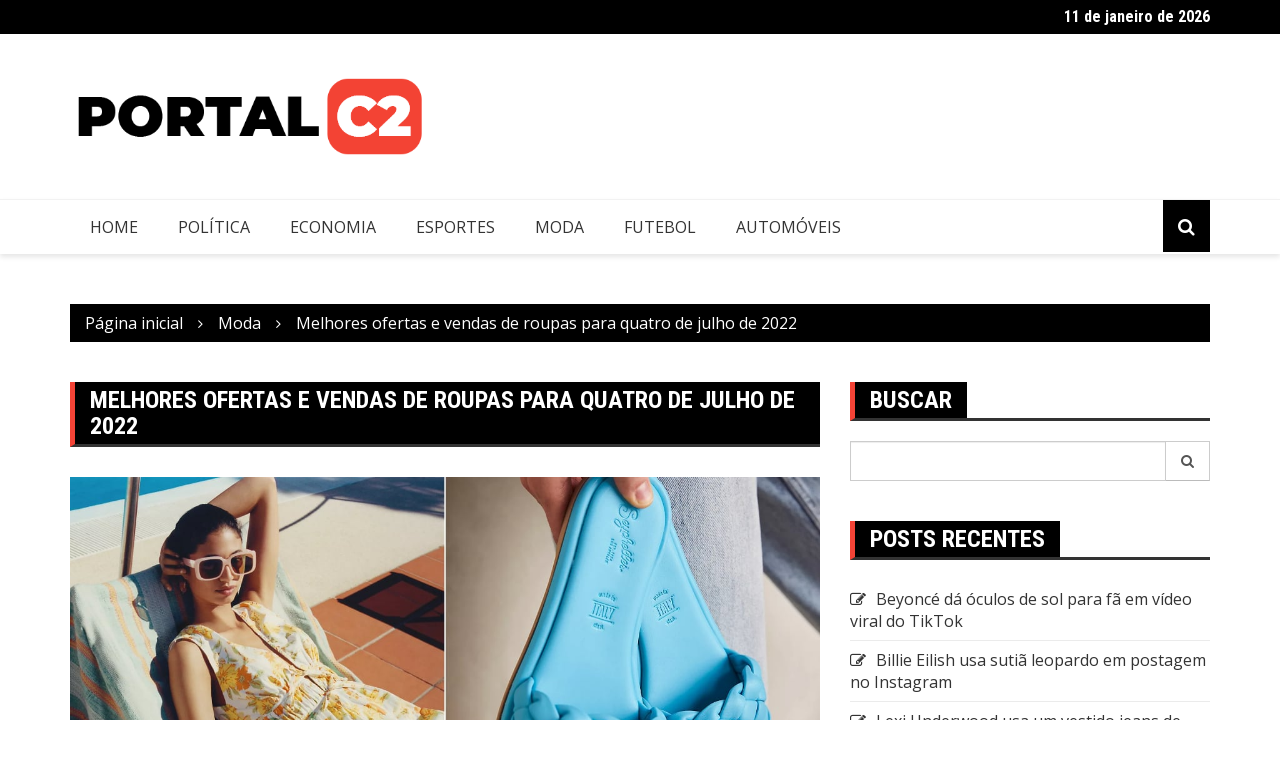

--- FILE ---
content_type: text/html; charset=UTF-8
request_url: https://portalc2.com/melhores-ofertas-e-vendas-de-roupas-para-quatro-de-julho-de-2022/
body_size: 12046
content:
		<!doctype html>
		<html lang="pt-BR">
				<head>
			<meta charset="UTF-8">
			<meta name="viewport" content="width=device-width, initial-scale=1">
			<link rel="profile" href="https://gmpg.org/xfn/11">
			<meta name='robots' content='index, follow, max-image-preview:large, max-snippet:-1, max-video-preview:-1' />

	<!-- This site is optimized with the Yoast SEO plugin v21.6 - https://yoast.com/wordpress/plugins/seo/ -->
	<title>Melhores ofertas e vendas de roupas para quatro de julho de 2022 - Portal C2</title>
	<link rel="canonical" href="https://portalc2.com/melhores-ofertas-e-vendas-de-roupas-para-quatro-de-julho-de-2022/" />
	<meta property="og:locale" content="pt_BR" />
	<meta property="og:type" content="article" />
	<meta property="og:title" content="Melhores ofertas e vendas de roupas para quatro de julho de 2022 - Portal C2" />
	<meta property="og:description" content="Como editores da POPSUGAR, selecionamos e escrevemos de forma independente sobre coisas que amamos e" />
	<meta property="og:url" content="https://portalc2.com/melhores-ofertas-e-vendas-de-roupas-para-quatro-de-julho-de-2022/" />
	<meta property="og:site_name" content="Portal C2" />
	<meta property="article:published_time" content="2022-06-29T16:05:02+00:00" />
	<meta name="author" content="admin" />
	<meta name="twitter:card" content="summary_large_image" />
	<meta name="twitter:label1" content="Escrito por" />
	<meta name="twitter:data1" content="admin" />
	<meta name="twitter:label2" content="Est. tempo de leitura" />
	<meta name="twitter:data2" content="1 minuto" />
	<script type="application/ld+json" class="yoast-schema-graph">{"@context":"https://schema.org","@graph":[{"@type":"Article","@id":"https://portalc2.com/melhores-ofertas-e-vendas-de-roupas-para-quatro-de-julho-de-2022/#article","isPartOf":{"@id":"https://portalc2.com/melhores-ofertas-e-vendas-de-roupas-para-quatro-de-julho-de-2022/"},"author":{"name":"admin","@id":"https://portalc2.com/#/schema/person/0a7ded57da82c1099fe933d129846ebe"},"headline":"Melhores ofertas e vendas de roupas para quatro de julho de 2022","datePublished":"2022-06-29T16:05:02+00:00","dateModified":"2022-06-29T16:05:02+00:00","mainEntityOfPage":{"@id":"https://portalc2.com/melhores-ofertas-e-vendas-de-roupas-para-quatro-de-julho-de-2022/"},"wordCount":281,"commentCount":0,"publisher":{"@id":"https://portalc2.com/#organization"},"image":{"@id":"https://portalc2.com/melhores-ofertas-e-vendas-de-roupas-para-quatro-de-julho-de-2022/#primaryimage"},"thumbnailUrl":"https://portalc2.com/wp-content/uploads/2022/06/Melhores-ofertas-e-vendas-de-roupas-para-quatro-de-julho.png","keywords":["julho","melhores","ofertas","para","quatro","roupas","vendas"],"articleSection":["Moda"],"inLanguage":"pt-BR","potentialAction":[{"@type":"CommentAction","name":"Comment","target":["https://portalc2.com/melhores-ofertas-e-vendas-de-roupas-para-quatro-de-julho-de-2022/#respond"]}]},{"@type":"WebPage","@id":"https://portalc2.com/melhores-ofertas-e-vendas-de-roupas-para-quatro-de-julho-de-2022/","url":"https://portalc2.com/melhores-ofertas-e-vendas-de-roupas-para-quatro-de-julho-de-2022/","name":"Melhores ofertas e vendas de roupas para quatro de julho de 2022 - Portal C2","isPartOf":{"@id":"https://portalc2.com/#website"},"primaryImageOfPage":{"@id":"https://portalc2.com/melhores-ofertas-e-vendas-de-roupas-para-quatro-de-julho-de-2022/#primaryimage"},"image":{"@id":"https://portalc2.com/melhores-ofertas-e-vendas-de-roupas-para-quatro-de-julho-de-2022/#primaryimage"},"thumbnailUrl":"https://portalc2.com/wp-content/uploads/2022/06/Melhores-ofertas-e-vendas-de-roupas-para-quatro-de-julho.png","datePublished":"2022-06-29T16:05:02+00:00","dateModified":"2022-06-29T16:05:02+00:00","breadcrumb":{"@id":"https://portalc2.com/melhores-ofertas-e-vendas-de-roupas-para-quatro-de-julho-de-2022/#breadcrumb"},"inLanguage":"pt-BR","potentialAction":[{"@type":"ReadAction","target":["https://portalc2.com/melhores-ofertas-e-vendas-de-roupas-para-quatro-de-julho-de-2022/"]}]},{"@type":"ImageObject","inLanguage":"pt-BR","@id":"https://portalc2.com/melhores-ofertas-e-vendas-de-roupas-para-quatro-de-julho-de-2022/#primaryimage","url":"https://portalc2.com/wp-content/uploads/2022/06/Melhores-ofertas-e-vendas-de-roupas-para-quatro-de-julho.png","contentUrl":"https://portalc2.com/wp-content/uploads/2022/06/Melhores-ofertas-e-vendas-de-roupas-para-quatro-de-julho.png","width":1200,"height":630},{"@type":"BreadcrumbList","@id":"https://portalc2.com/melhores-ofertas-e-vendas-de-roupas-para-quatro-de-julho-de-2022/#breadcrumb","itemListElement":[{"@type":"ListItem","position":1,"name":"Início","item":"https://portalc2.com/"},{"@type":"ListItem","position":2,"name":"Blog","item":"https://portalc2.com/blog/"},{"@type":"ListItem","position":3,"name":"Melhores ofertas e vendas de roupas para quatro de julho de 2022"}]},{"@type":"WebSite","@id":"https://portalc2.com/#website","url":"https://portalc2.com/","name":"Portal C2","description":"Fique por dentro de tudo o que acontece no Brasil e no mundo. Acompanhe as últimas notícias sobre política, economia, educação, saúde, tecnologia, notícias internacionais e muito mais.","publisher":{"@id":"https://portalc2.com/#organization"},"potentialAction":[{"@type":"SearchAction","target":{"@type":"EntryPoint","urlTemplate":"https://portalc2.com/?s={search_term_string}"},"query-input":"required name=search_term_string"}],"inLanguage":"pt-BR"},{"@type":"Organization","@id":"https://portalc2.com/#organization","name":"Portal C2","url":"https://portalc2.com/","logo":{"@type":"ImageObject","inLanguage":"pt-BR","@id":"https://portalc2.com/#/schema/logo/image/","url":"https://portalc2.com/wp-content/uploads/2022/06/cropped-Logo-Portal-C2.png","contentUrl":"https://portalc2.com/wp-content/uploads/2022/06/cropped-Logo-Portal-C2.png","width":516,"height":150,"caption":"Portal C2"},"image":{"@id":"https://portalc2.com/#/schema/logo/image/"}},{"@type":"Person","@id":"https://portalc2.com/#/schema/person/0a7ded57da82c1099fe933d129846ebe","name":"admin","image":{"@type":"ImageObject","inLanguage":"pt-BR","@id":"https://portalc2.com/#/schema/person/image/","url":"https://secure.gravatar.com/avatar/dbd3c37ecbe21fc668173f84268e5aee9d35ed5084375e0d12d163239a95f7db?s=96&d=mm&r=g","contentUrl":"https://secure.gravatar.com/avatar/dbd3c37ecbe21fc668173f84268e5aee9d35ed5084375e0d12d163239a95f7db?s=96&d=mm&r=g","caption":"admin"},"url":"https://portalc2.com/author/francisco/"}]}</script>
	<!-- / Yoast SEO plugin. -->


<link rel='dns-prefetch' href='//fonts.googleapis.com' />
<link rel="alternate" type="application/rss+xml" title="Feed para Portal C2 &raquo;" href="https://portalc2.com/feed/" />
<link rel="alternate" type="application/rss+xml" title="Feed de comentários para Portal C2 &raquo;" href="https://portalc2.com/comments/feed/" />
<link rel="alternate" type="application/rss+xml" title="Feed de comentários para Portal C2 &raquo; Melhores ofertas e vendas de roupas para quatro de julho de 2022" href="https://portalc2.com/melhores-ofertas-e-vendas-de-roupas-para-quatro-de-julho-de-2022/feed/" />
<link rel="alternate" title="oEmbed (JSON)" type="application/json+oembed" href="https://portalc2.com/wp-json/oembed/1.0/embed?url=https%3A%2F%2Fportalc2.com%2Fmelhores-ofertas-e-vendas-de-roupas-para-quatro-de-julho-de-2022%2F" />
<link rel="alternate" title="oEmbed (XML)" type="text/xml+oembed" href="https://portalc2.com/wp-json/oembed/1.0/embed?url=https%3A%2F%2Fportalc2.com%2Fmelhores-ofertas-e-vendas-de-roupas-para-quatro-de-julho-de-2022%2F&#038;format=xml" />
		<link rel="preconnect" href="https://fonts.googleapis.com">
		<link rel="preconnect" href="https://fonts.gstatic.com" crossorigin> 
		<!-- portalc2.com is managing ads with Advanced Ads 1.47.5 --><script id="porta-ready">
			window.advanced_ads_ready=function(e,a){a=a||"complete";var d=function(e){return"interactive"===a?"loading"!==e:"complete"===e};d(document.readyState)?e():document.addEventListener("readystatechange",(function(a){d(a.target.readyState)&&e()}),{once:"interactive"===a})},window.advanced_ads_ready_queue=window.advanced_ads_ready_queue||[];		</script>
		<style id='wp-img-auto-sizes-contain-inline-css' type='text/css'>
img:is([sizes=auto i],[sizes^="auto," i]){contain-intrinsic-size:3000px 1500px}
/*# sourceURL=wp-img-auto-sizes-contain-inline-css */
</style>
<style id='wp-emoji-styles-inline-css' type='text/css'>

	img.wp-smiley, img.emoji {
		display: inline !important;
		border: none !important;
		box-shadow: none !important;
		height: 1em !important;
		width: 1em !important;
		margin: 0 0.07em !important;
		vertical-align: -0.1em !important;
		background: none !important;
		padding: 0 !important;
	}
/*# sourceURL=wp-emoji-styles-inline-css */
</style>
<link rel='stylesheet' id='wp-block-library-css' href='https://portalc2.com/wp-includes/css/dist/block-library/style.min.css?ver=6.9' type='text/css' media='all' />
<style id='global-styles-inline-css' type='text/css'>
:root{--wp--preset--aspect-ratio--square: 1;--wp--preset--aspect-ratio--4-3: 4/3;--wp--preset--aspect-ratio--3-4: 3/4;--wp--preset--aspect-ratio--3-2: 3/2;--wp--preset--aspect-ratio--2-3: 2/3;--wp--preset--aspect-ratio--16-9: 16/9;--wp--preset--aspect-ratio--9-16: 9/16;--wp--preset--color--black: #000000;--wp--preset--color--cyan-bluish-gray: #abb8c3;--wp--preset--color--white: #ffffff;--wp--preset--color--pale-pink: #f78da7;--wp--preset--color--vivid-red: #cf2e2e;--wp--preset--color--luminous-vivid-orange: #ff6900;--wp--preset--color--luminous-vivid-amber: #fcb900;--wp--preset--color--light-green-cyan: #7bdcb5;--wp--preset--color--vivid-green-cyan: #00d084;--wp--preset--color--pale-cyan-blue: #8ed1fc;--wp--preset--color--vivid-cyan-blue: #0693e3;--wp--preset--color--vivid-purple: #9b51e0;--wp--preset--gradient--vivid-cyan-blue-to-vivid-purple: linear-gradient(135deg,rgb(6,147,227) 0%,rgb(155,81,224) 100%);--wp--preset--gradient--light-green-cyan-to-vivid-green-cyan: linear-gradient(135deg,rgb(122,220,180) 0%,rgb(0,208,130) 100%);--wp--preset--gradient--luminous-vivid-amber-to-luminous-vivid-orange: linear-gradient(135deg,rgb(252,185,0) 0%,rgb(255,105,0) 100%);--wp--preset--gradient--luminous-vivid-orange-to-vivid-red: linear-gradient(135deg,rgb(255,105,0) 0%,rgb(207,46,46) 100%);--wp--preset--gradient--very-light-gray-to-cyan-bluish-gray: linear-gradient(135deg,rgb(238,238,238) 0%,rgb(169,184,195) 100%);--wp--preset--gradient--cool-to-warm-spectrum: linear-gradient(135deg,rgb(74,234,220) 0%,rgb(151,120,209) 20%,rgb(207,42,186) 40%,rgb(238,44,130) 60%,rgb(251,105,98) 80%,rgb(254,248,76) 100%);--wp--preset--gradient--blush-light-purple: linear-gradient(135deg,rgb(255,206,236) 0%,rgb(152,150,240) 100%);--wp--preset--gradient--blush-bordeaux: linear-gradient(135deg,rgb(254,205,165) 0%,rgb(254,45,45) 50%,rgb(107,0,62) 100%);--wp--preset--gradient--luminous-dusk: linear-gradient(135deg,rgb(255,203,112) 0%,rgb(199,81,192) 50%,rgb(65,88,208) 100%);--wp--preset--gradient--pale-ocean: linear-gradient(135deg,rgb(255,245,203) 0%,rgb(182,227,212) 50%,rgb(51,167,181) 100%);--wp--preset--gradient--electric-grass: linear-gradient(135deg,rgb(202,248,128) 0%,rgb(113,206,126) 100%);--wp--preset--gradient--midnight: linear-gradient(135deg,rgb(2,3,129) 0%,rgb(40,116,252) 100%);--wp--preset--font-size--small: 13px;--wp--preset--font-size--medium: 20px;--wp--preset--font-size--large: 36px;--wp--preset--font-size--x-large: 42px;--wp--preset--spacing--20: 0.44rem;--wp--preset--spacing--30: 0.67rem;--wp--preset--spacing--40: 1rem;--wp--preset--spacing--50: 1.5rem;--wp--preset--spacing--60: 2.25rem;--wp--preset--spacing--70: 3.38rem;--wp--preset--spacing--80: 5.06rem;--wp--preset--shadow--natural: 6px 6px 9px rgba(0, 0, 0, 0.2);--wp--preset--shadow--deep: 12px 12px 50px rgba(0, 0, 0, 0.4);--wp--preset--shadow--sharp: 6px 6px 0px rgba(0, 0, 0, 0.2);--wp--preset--shadow--outlined: 6px 6px 0px -3px rgb(255, 255, 255), 6px 6px rgb(0, 0, 0);--wp--preset--shadow--crisp: 6px 6px 0px rgb(0, 0, 0);}:where(.is-layout-flex){gap: 0.5em;}:where(.is-layout-grid){gap: 0.5em;}body .is-layout-flex{display: flex;}.is-layout-flex{flex-wrap: wrap;align-items: center;}.is-layout-flex > :is(*, div){margin: 0;}body .is-layout-grid{display: grid;}.is-layout-grid > :is(*, div){margin: 0;}:where(.wp-block-columns.is-layout-flex){gap: 2em;}:where(.wp-block-columns.is-layout-grid){gap: 2em;}:where(.wp-block-post-template.is-layout-flex){gap: 1.25em;}:where(.wp-block-post-template.is-layout-grid){gap: 1.25em;}.has-black-color{color: var(--wp--preset--color--black) !important;}.has-cyan-bluish-gray-color{color: var(--wp--preset--color--cyan-bluish-gray) !important;}.has-white-color{color: var(--wp--preset--color--white) !important;}.has-pale-pink-color{color: var(--wp--preset--color--pale-pink) !important;}.has-vivid-red-color{color: var(--wp--preset--color--vivid-red) !important;}.has-luminous-vivid-orange-color{color: var(--wp--preset--color--luminous-vivid-orange) !important;}.has-luminous-vivid-amber-color{color: var(--wp--preset--color--luminous-vivid-amber) !important;}.has-light-green-cyan-color{color: var(--wp--preset--color--light-green-cyan) !important;}.has-vivid-green-cyan-color{color: var(--wp--preset--color--vivid-green-cyan) !important;}.has-pale-cyan-blue-color{color: var(--wp--preset--color--pale-cyan-blue) !important;}.has-vivid-cyan-blue-color{color: var(--wp--preset--color--vivid-cyan-blue) !important;}.has-vivid-purple-color{color: var(--wp--preset--color--vivid-purple) !important;}.has-black-background-color{background-color: var(--wp--preset--color--black) !important;}.has-cyan-bluish-gray-background-color{background-color: var(--wp--preset--color--cyan-bluish-gray) !important;}.has-white-background-color{background-color: var(--wp--preset--color--white) !important;}.has-pale-pink-background-color{background-color: var(--wp--preset--color--pale-pink) !important;}.has-vivid-red-background-color{background-color: var(--wp--preset--color--vivid-red) !important;}.has-luminous-vivid-orange-background-color{background-color: var(--wp--preset--color--luminous-vivid-orange) !important;}.has-luminous-vivid-amber-background-color{background-color: var(--wp--preset--color--luminous-vivid-amber) !important;}.has-light-green-cyan-background-color{background-color: var(--wp--preset--color--light-green-cyan) !important;}.has-vivid-green-cyan-background-color{background-color: var(--wp--preset--color--vivid-green-cyan) !important;}.has-pale-cyan-blue-background-color{background-color: var(--wp--preset--color--pale-cyan-blue) !important;}.has-vivid-cyan-blue-background-color{background-color: var(--wp--preset--color--vivid-cyan-blue) !important;}.has-vivid-purple-background-color{background-color: var(--wp--preset--color--vivid-purple) !important;}.has-black-border-color{border-color: var(--wp--preset--color--black) !important;}.has-cyan-bluish-gray-border-color{border-color: var(--wp--preset--color--cyan-bluish-gray) !important;}.has-white-border-color{border-color: var(--wp--preset--color--white) !important;}.has-pale-pink-border-color{border-color: var(--wp--preset--color--pale-pink) !important;}.has-vivid-red-border-color{border-color: var(--wp--preset--color--vivid-red) !important;}.has-luminous-vivid-orange-border-color{border-color: var(--wp--preset--color--luminous-vivid-orange) !important;}.has-luminous-vivid-amber-border-color{border-color: var(--wp--preset--color--luminous-vivid-amber) !important;}.has-light-green-cyan-border-color{border-color: var(--wp--preset--color--light-green-cyan) !important;}.has-vivid-green-cyan-border-color{border-color: var(--wp--preset--color--vivid-green-cyan) !important;}.has-pale-cyan-blue-border-color{border-color: var(--wp--preset--color--pale-cyan-blue) !important;}.has-vivid-cyan-blue-border-color{border-color: var(--wp--preset--color--vivid-cyan-blue) !important;}.has-vivid-purple-border-color{border-color: var(--wp--preset--color--vivid-purple) !important;}.has-vivid-cyan-blue-to-vivid-purple-gradient-background{background: var(--wp--preset--gradient--vivid-cyan-blue-to-vivid-purple) !important;}.has-light-green-cyan-to-vivid-green-cyan-gradient-background{background: var(--wp--preset--gradient--light-green-cyan-to-vivid-green-cyan) !important;}.has-luminous-vivid-amber-to-luminous-vivid-orange-gradient-background{background: var(--wp--preset--gradient--luminous-vivid-amber-to-luminous-vivid-orange) !important;}.has-luminous-vivid-orange-to-vivid-red-gradient-background{background: var(--wp--preset--gradient--luminous-vivid-orange-to-vivid-red) !important;}.has-very-light-gray-to-cyan-bluish-gray-gradient-background{background: var(--wp--preset--gradient--very-light-gray-to-cyan-bluish-gray) !important;}.has-cool-to-warm-spectrum-gradient-background{background: var(--wp--preset--gradient--cool-to-warm-spectrum) !important;}.has-blush-light-purple-gradient-background{background: var(--wp--preset--gradient--blush-light-purple) !important;}.has-blush-bordeaux-gradient-background{background: var(--wp--preset--gradient--blush-bordeaux) !important;}.has-luminous-dusk-gradient-background{background: var(--wp--preset--gradient--luminous-dusk) !important;}.has-pale-ocean-gradient-background{background: var(--wp--preset--gradient--pale-ocean) !important;}.has-electric-grass-gradient-background{background: var(--wp--preset--gradient--electric-grass) !important;}.has-midnight-gradient-background{background: var(--wp--preset--gradient--midnight) !important;}.has-small-font-size{font-size: var(--wp--preset--font-size--small) !important;}.has-medium-font-size{font-size: var(--wp--preset--font-size--medium) !important;}.has-large-font-size{font-size: var(--wp--preset--font-size--large) !important;}.has-x-large-font-size{font-size: var(--wp--preset--font-size--x-large) !important;}
/*# sourceURL=global-styles-inline-css */
</style>

<style id='classic-theme-styles-inline-css' type='text/css'>
/*! This file is auto-generated */
.wp-block-button__link{color:#fff;background-color:#32373c;border-radius:9999px;box-shadow:none;text-decoration:none;padding:calc(.667em + 2px) calc(1.333em + 2px);font-size:1.125em}.wp-block-file__button{background:#32373c;color:#fff;text-decoration:none}
/*# sourceURL=/wp-includes/css/classic-themes.min.css */
</style>
<link rel='stylesheet' id='wp_automatic_gallery_style-css' href='https://portalc2.com/wp-content/plugins/wp-automatic/css/wp-automatic.css?ver=1.0.0' type='text/css' media='all' />
<link rel='stylesheet' id='royale-news-style-css' href='https://portalc2.com/wp-content/themes/royale-news/style.css?ver=2.2.1' type='text/css' media='all' />
<link rel='stylesheet' id='royale-news-font-css' href='https://fonts.googleapis.com/css2?family=Open+Sans:ital@0;1&#038;family=Roboto+Condensed:ital,wght@0,700;1,700&#038;display=swap' type='text/css' media='all' />
<link rel='stylesheet' id='royale-news-skin-css' href='https://portalc2.com/wp-content/themes/royale-news/assets/dist/css/main.css?ver=2.2.1' type='text/css' media='all' />
<script type="text/javascript" src="https://portalc2.com/wp-includes/js/jquery/jquery.min.js?ver=3.7.1" id="jquery-core-js"></script>
<script type="text/javascript" src="https://portalc2.com/wp-includes/js/jquery/jquery-migrate.min.js?ver=3.4.1" id="jquery-migrate-js"></script>
<script type="text/javascript" src="https://portalc2.com/wp-content/plugins/wp-automatic/js/main-front.js?ver=6.9" id="wp_automatic_gallery-js"></script>
<script type="text/javascript" id="wp-statistics-tracker-js-extra">
/* <![CDATA[ */
var WP_Statistics_Tracker_Object = {"hitRequestUrl":"https://portalc2.com/wp-json/wp-statistics/v2/hit?wp_statistics_hit_rest=yes&track_all=1&current_page_type=post&current_page_id=1035&search_query&page_uri=L21lbGhvcmVzLW9mZXJ0YXMtZS12ZW5kYXMtZGUtcm91cGFzLXBhcmEtcXVhdHJvLWRlLWp1bGhvLWRlLTIwMjIv","keepOnlineRequestUrl":"https://portalc2.com/wp-json/wp-statistics/v2/online?wp_statistics_hit_rest=yes&track_all=1&current_page_type=post&current_page_id=1035&search_query&page_uri=L21lbGhvcmVzLW9mZXJ0YXMtZS12ZW5kYXMtZGUtcm91cGFzLXBhcmEtcXVhdHJvLWRlLWp1bGhvLWRlLTIwMjIv","option":{"dntEnabled":false,"cacheCompatibility":""}};
//# sourceURL=wp-statistics-tracker-js-extra
/* ]]> */
</script>
<script type="text/javascript" src="https://portalc2.com/wp-content/plugins/wp-statistics/assets/js/tracker.js?ver=6.9" id="wp-statistics-tracker-js"></script>
<link rel="https://api.w.org/" href="https://portalc2.com/wp-json/" /><link rel="alternate" title="JSON" type="application/json" href="https://portalc2.com/wp-json/wp/v2/posts/1035" /><link rel="EditURI" type="application/rsd+xml" title="RSD" href="https://portalc2.com/xmlrpc.php?rsd" />
<meta name="generator" content="WordPress 6.9" />
<link rel='shortlink' href='https://portalc2.com/?p=1035' />
<!-- Analytics by WP Statistics v14.2 - https://wp-statistics.com/ -->
<link rel="pingback" href="https://portalc2.com/xmlrpc.php">               
		<style>
			.site-title, .site-title a {
				font-size: 45px;
			}
							body {
											font-family: Open Sans;
												font-weight: 400;
												font-size: 16px;
										}
									.widget_tag_cloud .tagcloud .tag-cloud-link {
						font-size: 16px !important;
					}
										@media (max-width: 768px) {
						body {
							font-size: 16px;
						}
						.widget_tag_cloud .tagcloud .tag-cloud-link {
							font-size: 16px !important;
						}
					}
										@media (max-width: 567px) {
						body {
							font-size: 16px;
						}
						.widget_tag_cloud .tagcloud .tag-cloud-link {
							font-size: 16px !important;
						}
					}
									h1, h2, h3, h4, h5, h6, .section-title, .sidebar .widget-title {
											font-family: Roboto Condensed;
												font-weight: 700;
										}
						</style>
		<meta name="generator" content="Elementor 3.18.0; features: e_dom_optimization, e_optimized_assets_loading, e_optimized_css_loading, additional_custom_breakpoints, block_editor_assets_optimize, e_image_loading_optimization; settings: css_print_method-external, google_font-enabled, font_display-auto">
<style type="text/css">.recentcomments a{display:inline !important;padding:0 !important;margin:0 !important;}</style><link rel="icon" href="https://portalc2.com/wp-content/uploads/2022/06/icone.png" sizes="32x32" />
<link rel="icon" href="https://portalc2.com/wp-content/uploads/2022/06/icone.png" sizes="192x192" />
<link rel="apple-touch-icon" href="https://portalc2.com/wp-content/uploads/2022/06/icone.png" />
<meta name="msapplication-TileImage" content="https://portalc2.com/wp-content/uploads/2022/06/icone.png" />
		</head>
				<body class="wp-singular post-template-default single single-post postid-1035 single-format-standard wp-custom-logo wp-theme-royale-news elementor-default elementor-kit-5 aa-prefix-porta-">
						<a class="skip-link screen-reader-text" href="#content">Ir para o conteúdo</a>
						<header class="header">
					<div class="top-header">
		<div class="container">
		<div class="row clearfix">
				<div class="col-md-8">
					</div><!-- .col-md-8 -->
				<div class="col-md-4 hidden-sm hidden-xs">
		<div class="clearfix">
					<div class="current-date-container">
				<h5 class="current-date">
					11 de janeiro de 2026				</h5><!-- .current-date -->
			</div><!-- .current-date-container -->
					<div class="social-menu-container">
					</div><!-- .social-menu-container -->
				</div><!-- .clearfix -->
		</div><!-- .col-md-4.hidden-sm.hidden-xs -->
				</div><!-- .row.clearfix -->
		</div><!-- .container -->
		</div><!-- .top-header -->
				<div class="middle-header">
		<div class="container">
		<div class="row clearfix">
				<div class="col-md-4">
							<div class="site-info ">
					<a href="https://portalc2.com/" class="custom-logo-link" rel="home"><img width="516" height="150" src="https://portalc2.com/wp-content/uploads/2022/06/cropped-Logo-Portal-C2.png" class="custom-logo" alt="Portal C2" decoding="async" srcset="https://portalc2.com/wp-content/uploads/2022/06/cropped-Logo-Portal-C2.png 516w, https://portalc2.com/wp-content/uploads/2022/06/cropped-Logo-Portal-C2-300x87.png 300w" sizes="(max-width: 516px) 100vw, 516px" /></a>				</div>
						</div><!-- .col-md-4 -->
					<div class="col-md-8 hidden-xs hidden-sm">
				<div class="header-ad">
					<div class="textwidget custom-html-widget"></div>				</div><!-- .header-ad -->
			</div><!-- .col-md-7.hidden-xs.hidden-sm -->
					</div><!-- .row.clearfix -->
		</div><!-- .container -->
		</div><!-- .middle-header -->
				<div class="bottom-header">
		<div class="container">
		<div class="row clearfix">
				<div class="col-md-10">
			<div class="menu-container clearfix">
				<nav id="site-navigation" class="main-navigation" role="navigation">
					<div class="primary-menu-container"><ul id="primary-menu" class="primary-menu"><li id="menu-item-207" class="menu-item menu-item-type-post_type menu-item-object-page menu-item-home menu-item-207"><a href="https://portalc2.com/">Home</a></li>
<li id="menu-item-310" class="menu-item menu-item-type-taxonomy menu-item-object-category menu-item-310"><a href="https://portalc2.com/category/noticias/politica/">Política</a></li>
<li id="menu-item-309" class="menu-item menu-item-type-taxonomy menu-item-object-category menu-item-309"><a href="https://portalc2.com/category/noticias/economia/">Economia</a></li>
<li id="menu-item-308" class="menu-item menu-item-type-taxonomy menu-item-object-category menu-item-308"><a href="https://portalc2.com/category/esportes/">Esportes</a></li>
<li id="menu-item-311" class="menu-item menu-item-type-taxonomy menu-item-object-category current-post-ancestor current-menu-parent current-post-parent menu-item-311"><a href="https://portalc2.com/category/moda/">Moda</a></li>
<li id="menu-item-312" class="menu-item menu-item-type-taxonomy menu-item-object-category menu-item-312"><a href="https://portalc2.com/category/esportes/futebol/">Futebol</a></li>
<li id="menu-item-313" class="menu-item menu-item-type-taxonomy menu-item-object-category menu-item-313"><a href="https://portalc2.com/category/automoveis/">Automóveis</a></li>
</ul></div>				</nav><!-- #site-navigation -->
			</div><!-- .menu-container.clearfix -->
		</div><!-- .col-md-10 -->
					<div class="col-md-2 hidden-xs hidden-sm">
				<div class="search-container pull-right">
					<div class="search-icon">
						<i class="fa fa-search"></i><!-- .fa.fa-search -->
					</div><!-- .search-icon -->
				</div><!-- .search-container.pull-right -->
			</div><!-- .col-md-2.hidden-xs.hidden-sm -->
			<div class="col-md-12 search-form-main-container">
				<div class="search-form-container">
					<form role="search" method="get" class="search-form" action="https://portalc2.com/" ><div class="input-group stylish-input-group"><label class="screen-reader-text" for="s">Pesquisar por:</label><input type="text" value="" name="s" class="form-control" /><span class="input-group-addon"><button type="submit" id="searchsubmit" value="Pesquisar"><i class="fa fa-search"></i></button></span></div></form>				</div><!-- .search-form-container -->				
			</div><!-- .col-md-12 -->
					</div><!-- .row.clearfix -->
		</div><!-- .container -->
		</div><!-- .bottom-header -->
				</header><!-- .header -->
				<div id="content" class="site-content">
					<div class="container">
				<div class="row clearfix">
					<div class="col-md-12">
						<div class="breadcrumb clearfix">
							<nav role="navigation" aria-label="Caminhos de navegação" class="breadcrumb-trail breadcrumbs" itemprop="breadcrumb"><ul class="trail-items" itemscope itemtype="http://schema.org/BreadcrumbList"><meta name="numberOfItems" content="3" /><meta name="itemListOrder" content="Ascending" /><li itemprop="itemListElement" itemscope itemtype="http://schema.org/ListItem" class="trail-item trail-begin"><a href="https://portalc2.com" rel="home" itemprop="item"><span itemprop="name">Página inicial</span></a><meta itemprop="position" content="1" /></li><li itemprop="itemListElement" itemscope itemtype="http://schema.org/ListItem" class="trail-item"><a href="https://portalc2.com/category/moda/" itemprop="item"><span itemprop="name">Moda</span></a><meta itemprop="position" content="2" /></li><li itemprop="itemListElement" itemscope itemtype="http://schema.org/ListItem" class="trail-item trail-end"><a href="https://portalc2.com/melhores-ofertas-e-vendas-de-roupas-para-quatro-de-julho-de-2022" itemprop="item"><span itemprop="name">Melhores ofertas e vendas de roupas para quatro de julho de 2022</span></a><meta itemprop="position" content="3" /></li></ul></nav>						</div><!-- .breadcrumb.clearfix -->
					</div><!-- .col-md-12 -->
				</div><!-- .row.clearfix -->
			</div><!-- .container -->
			<div id="primary" class="content-area inner-page-container-spacing royale-news-sidebar-position-right">
	<main id="main" class="site-main">
		<div class="container">
			<div class="row">
								<div class="col-md-8 sticky-section">
					<div class="row">
						<div class="col-md-12">
	<article id="post-1035" class="post-1035 post type-post status-publish format-standard has-post-thumbnail hentry category-moda tag-julho tag-melhores tag-ofertas tag-para tag-quatro tag-roupas tag-vendas">
		<div class="news-section-info clearfix">
			<h3 class="section-title">Melhores ofertas e vendas de roupas para quatro de julho de 2022</h3><!-- .section-title -->
		</div><!-- .news-section-info -->
		<div class="single-news-content">
							<div class="news-image">
					<img width="1200" height="630" src="https://portalc2.com/wp-content/uploads/2022/06/Melhores-ofertas-e-vendas-de-roupas-para-quatro-de-julho.png" class="img-responsive wp-post-image" alt="Melhores ofertas e vendas de roupas para quatro de julho de 2022" decoding="async" srcset="https://portalc2.com/wp-content/uploads/2022/06/Melhores-ofertas-e-vendas-de-roupas-para-quatro-de-julho.png 1200w, https://portalc2.com/wp-content/uploads/2022/06/Melhores-ofertas-e-vendas-de-roupas-para-quatro-de-julho-300x158.png 300w, https://portalc2.com/wp-content/uploads/2022/06/Melhores-ofertas-e-vendas-de-roupas-para-quatro-de-julho-1024x538.png 1024w, https://portalc2.com/wp-content/uploads/2022/06/Melhores-ofertas-e-vendas-de-roupas-para-quatro-de-julho-768x403.png 768w" sizes="(max-width: 1200px) 100vw, 1200px" />				</div><!-- .news-image -->
							<div class="news-detail clearfix">
				<div class="entry-meta">  
								<span class="posted-date">
				<a href="https://portalc2.com/melhores-ofertas-e-vendas-de-roupas-para-quatro-de-julho-de-2022/" rel="bookmark"><time class="entry-date published updated" datetime="2022-06-29T13:05:02-03:00">29 de junho de 2022</time></a>
			</span>
																	<span class="cat-links"><a href="https://portalc2.com/category/moda/" rel="category tag">Moda</a></span>
								
				</div><!-- .entry-meta -->
				<div class="news-content editor-content-entry">
					<p></p>
<div id="slide-body">
<div class="shop-disclaimer">
<p>Como editores da POPSUGAR, selecionamos e escrevemos de forma independente sobre coisas que amamos e achamos que você também vai gostar.  Se você comprar um produto que recomendamos, podemos receber comissão de afiliado, que por sua vez apoia nosso trabalho.    </p>
</div>
<p>Sim, <a href="https://www.popsugar.com/fashion/What-Wear-Fourth-July-23833508" class="ga-track" data-ga-category="internal click" data-ga-label="https://www.popsugar.com/fashion/What-Wear-Fourth-July-23833508" data-ga-action="body text link">Fim de semana de quatro de julho</a> é conhecida pelos dias ensolarados de piscina e grandes churrascos, mas os verdadeiros caçadores de negócios sabem que também é um ótimo momento para aproveitar <a href="https://www.popsugar.com/smart-living/best-4th-july-deals-sales-48864677" class="ga-track" data-ga-category="internal click" data-ga-label="https://www.popsugar.com/smart-living/best-4th-july-deals-sales-48864677" data-ga-action="body text link">vendas maciças</a>.  Este ano, grandes varejistas e marcas amadas menores estão vendendo roupas perfeitas para os próximos meses de verão.  Estavam falando <a href="https://www.popsugar.com/fashion/best-summer-dresses-47510158" class="ga-track" data-ga-category="internal click" data-ga-label="https://www.popsugar.com/fashion/best-summer-dresses-47510158" data-ga-action="body text link">vestidos de verão</a>shorts, sandálias, <a href="https://www.popsugar.com/fashion/fourth-of-july-swimsuits-48863312" class="ga-track" data-ga-category="internal click" data-ga-label="https://www.popsugar.com/fashion/fourth-of-july-swimsuits-48863312" data-ga-action="body text link">roupa de banho</a>, e muito mais.  Se o seu armário precisa de uma atualização sazonal, agora é a hora de fazê-lo com orçamento limitado.  Vasculhamos a web e podemos confirmar que os preços caíram drasticamente a partir de agora até o final de 4 de julho. </p>
<p>Se você está sobrecarregado com as milhares e milhares de opções, nossos editores selecionaram um <a href="https://www.popsugar.com/fashion/best-fashion-products-48702456" class="ga-track" data-ga-category="internal click" data-ga-label="https://www.popsugar.com/fashion/best-fashion-products-48702456" data-ga-action="body text link">guia de compras</a> para as melhores vendas que são dignas de sua atenção.  Lojas como Nordstrom, Loft, Old Navy, Aerie, Target, Shopbop e outras estão oferecendo descontos impressionantes.  Organizamos as ofertas antecipadamente por varejista, para que você possa ver nossas remarcações favoritas em um só lugar.  Certifique-se de clicar em tudo e considerar algumas dessas peças fofas para você.  Eles estarão esgotados ou voltarão aos preços normais até terça-feira, então agora é a hora de comprar.  Vamos cavar.</p>
</div>
<p><script>    window.fbAsyncInit = function() {
FB.init({
appId     : '175338224756',
status    : true, // check login status
xfbml     : true, // parse XFBML
version : 'v8.0'
});
ONSUGAR.Event.fire('fb:loaded');
};
// Load the SDK Asynchronously
(function(d){
var id = 'facebook-jssdk'; if (d.getElementById(id)) {return;}
if (typeof scriptsList !== "undefined") {
scriptsList.push({'src': 'https://connect.facebook.net/en_US/sdk.js', 'attrs': {'id':id, 'async': true}});
}
}(document));</script></p>
<p><b>Referência:</b> <a href="https://www.popsugar.com/fashion/best-clothing-deals-sales-for-fourth-july-2022-48868677">https://www.popsugar.com/fashion/best-clothing-deals-sales-for-fourth-july-2022-48868677 </a></p>
				</div><!-- .news-content -->							        
			</div><!-- .news-detail.clearfix -->
		</div><!-- .single-news-content -->
	</article><!-- #post-1035 -->
</div>
		<div class="col-sm-12">
			
	<nav class="navigation post-navigation" aria-label="Posts">
		<h2 class="screen-reader-text">Navegação de Post</h2>
		<div class="nav-links"><div class="nav-previous"><a href="https://portalc2.com/em-evento-da-caixa-pedro-guimaraes-diz-que-tem-a-vida-pautada-pela-etica/" rel="prev">Em evento da Caixa, Pedro Guimarães diz que tem a vida pautada pela ética</a></div><div class="nav-next"><a href="https://portalc2.com/ciro-e-tebet-debatem-industria-nacional-em-evento-da-cni/" rel="next">Ciro e Tebet debatem indústria nacional em evento da CNI</a></div></div>
	</nav>		</div><!-- .col-sm-12 -->
		
<div class="col-md-12">
	<div id="comments" class="comments-area">
			<div id="respond" class="comment-respond">
		<h3 class="reply-title">Deixe comentário <small><a rel="nofollow" id="cancel-comment-reply-link" href="/melhores-ofertas-e-vendas-de-roupas-para-quatro-de-julho-de-2022/#respond" style="display:none;">Cancelar resposta</a></small></h3><form action="https://portalc2.com/wp-comments-post.php" method="post" id="commentform" class="comment_news comment-form"><p>Seu endereço de e-mail não será publicado. Os campos necessários são marcados com *.</p><div class="form-group"><label for="comment">Comentário</label><textarea id="comment" name="comment" rows="5" aria-required="true"></textarea></div><div class="form-group"><label for="author">Nome Completo *</label><input class="form-input" id="author" name="author" type="text" value=""  aria-required='true' /></div><span class="required"></span>
<div class="form-group"><label for="email">Endereço de e-mail*</label><input class="form-input" id="email" name="email" type="text" value=""  aria-required='true' /></div><span class="required"></span>
<div class="form-group"><label for="url">Site</label><input class="form-input" id="url" name="url" type="text" value="" /></div>
<p class="form-submit"><input name="submit" type="submit" id="submit" class="btn btn-default submit-btn" value="Publicar um comentário" /> <input type='hidden' name='comment_post_ID' value='1035' id='comment_post_ID' />
<input type='hidden' name='comment_parent' id='comment_parent' value='0' />
</p></form>	</div><!-- #respond -->
	
	</div><!-- #comments -->
</div>
					</div><!-- .row.clearfix.news-section -->
				</div>
				<div class="col-md-4 royale-news-sidebar sticky-section">
	<div class="row clearfix sidebar">
		<div id="search-1" class="col-md-12 widget widget_search"><div class="widget-info clearfix"><h3 class="widget-title">Buscar</h3></div><form role="search" method="get" class="search-form" action="https://portalc2.com/" ><div class="input-group stylish-input-group"><label class="screen-reader-text" for="s">Pesquisar por:</label><input type="text" value="" name="s" class="form-control" /><span class="input-group-addon"><button type="submit" id="searchsubmit" value="Pesquisar"><i class="fa fa-search"></i></button></span></div></form></div>
		<div id="recent-posts-2" class="col-md-12 widget widget_recent_entries">
		<div class="widget-info clearfix"><h3 class="widget-title">Posts recentes</h3></div>
		<ul>
											<li>
					<a href="https://portalc2.com/beyonce-da-oculos-de-sol-para-fa-em-video-viral-do-tiktok/">Beyoncé dá óculos de sol para fã em vídeo viral do TikTok</a>
									</li>
											<li>
					<a href="https://portalc2.com/billie-eilish-usa-sutia-leopardo-em-postagem-no-instagram/">Billie Eilish usa sutiã leopardo em postagem no Instagram</a>
									</li>
											<li>
					<a href="https://portalc2.com/lexi-underwood-usa-um-vestido-jeans-de-ilusao-de-otica/">Lexi Underwood usa um vestido jeans de ilusão de ótica</a>
									</li>
											<li>
					<a href="https://portalc2.com/melhores-bolsas-de-praia-2023-popsugar-moda/">Melhores Bolsas de Praia 2023 |  POPSUGAR Moda</a>
									</li>
											<li>
					<a href="https://portalc2.com/compre-a-camiseta-savage-x-fenty-da-rihanna-use-uma-camisinha/">Compre a camiseta Savage X Fenty da Rihanna Use uma camisinha</a>
									</li>
					</ul>

		</div><div id="categories-2" class="col-md-12 widget widget_categories"><div class="widget-info clearfix"><h3 class="widget-title">Categorias</h3></div>
			<ul>
					<li class="cat-item cat-item-3"><a href="https://portalc2.com/category/automoveis/">Automóveis</a> (1.999)
</li>
	<li class="cat-item cat-item-189"><a href="https://portalc2.com/category/noticias/economia/">Economia</a> (1.995)
</li>
	<li class="cat-item cat-item-4"><a href="https://portalc2.com/category/esportes/">Esportes</a> (1.992)
</li>
	<li class="cat-item cat-item-120"><a href="https://portalc2.com/category/moda/">Moda</a> (2.000)
</li>
	<li class="cat-item cat-item-563"><a href="https://portalc2.com/category/noticias/noticias-internacionais/">Notícias Internacionais</a> (1.986)
</li>
	<li class="cat-item cat-item-159"><a href="https://portalc2.com/category/noticias/politica/">Política</a> (1.989)
</li>
			</ul>

			</div><div id="tag_cloud-1" class="col-md-12 widget widget_tag_cloud"><div class="widget-info clearfix"><h3 class="widget-title">Tags</h3></div><div class="tagcloud"><a href="https://portalc2.com/category/automoveis/" class="tag-cloud-link tag-link-3 tag-link-position-1" style="font-size: 22pt;" aria-label="Automóveis (1.999 itens)">Automóveis</a>
<a href="https://portalc2.com/category/noticias/economia/" class="tag-cloud-link tag-link-189 tag-link-position-2" style="font-size: 22pt;" aria-label="Economia (1.995 itens)">Economia</a>
<a href="https://portalc2.com/category/esportes/" class="tag-cloud-link tag-link-4 tag-link-position-3" style="font-size: 22pt;" aria-label="Esportes (1.992 itens)">Esportes</a>
<a href="https://portalc2.com/category/moda/" class="tag-cloud-link tag-link-120 tag-link-position-4" style="font-size: 22pt;" aria-label="Moda (2.000 itens)">Moda</a>
<a href="https://portalc2.com/category/noticias/" class="tag-cloud-link tag-link-188 tag-link-position-5" style="font-size: 8pt;" aria-label="Notícias (0 item)">Notícias</a>
<a href="https://portalc2.com/category/noticias/noticias-internacionais/" class="tag-cloud-link tag-link-563 tag-link-position-6" style="font-size: 22pt;" aria-label="Notícias Internacionais (1.986 itens)">Notícias Internacionais</a>
<a href="https://portalc2.com/category/noticias/politica/" class="tag-cloud-link tag-link-159 tag-link-position-7" style="font-size: 22pt;" aria-label="Política (1.989 itens)">Política</a></div>
</div>	</div><!-- .row.clearfix.sidebar -->
</div>
			</div><!-- .row.section -->
		</div><!-- .container -->
	</main><!-- .main-container -->
</div>
		</div>
				<footer class="footer">
		<div class="container">
				<div class="row clearfix top-footer">
			
		<div id="recent-posts-3" class="col-md-3 widget widget_recent_entries">
		<div class="widget-info"><h3 class="widget-title">Posts Recentes</h3></div>
		<ul>
											<li>
					<a href="https://portalc2.com/beyonce-da-oculos-de-sol-para-fa-em-video-viral-do-tiktok/">Beyoncé dá óculos de sol para fã em vídeo viral do TikTok</a>
									</li>
											<li>
					<a href="https://portalc2.com/billie-eilish-usa-sutia-leopardo-em-postagem-no-instagram/">Billie Eilish usa sutiã leopardo em postagem no Instagram</a>
									</li>
											<li>
					<a href="https://portalc2.com/lexi-underwood-usa-um-vestido-jeans-de-ilusao-de-otica/">Lexi Underwood usa um vestido jeans de ilusão de ótica</a>
									</li>
											<li>
					<a href="https://portalc2.com/melhores-bolsas-de-praia-2023-popsugar-moda/">Melhores Bolsas de Praia 2023 |  POPSUGAR Moda</a>
									</li>
											<li>
					<a href="https://portalc2.com/compre-a-camiseta-savage-x-fenty-da-rihanna-use-uma-camisinha/">Compre a camiseta Savage X Fenty da Rihanna Use uma camisinha</a>
									</li>
					</ul>

		</div><div id="tag_cloud-2" class="col-md-3 widget widget_tag_cloud"><div class="widget-info"><h3 class="widget-title">Categorias</h3></div><div class="tagcloud"><a href="https://portalc2.com/category/automoveis/" class="tag-cloud-link tag-link-3 tag-link-position-1" style="font-size: 22pt;" aria-label="Automóveis (1.999 itens)">Automóveis</a>
<a href="https://portalc2.com/category/noticias/economia/" class="tag-cloud-link tag-link-189 tag-link-position-2" style="font-size: 22pt;" aria-label="Economia (1.995 itens)">Economia</a>
<a href="https://portalc2.com/category/esportes/" class="tag-cloud-link tag-link-4 tag-link-position-3" style="font-size: 22pt;" aria-label="Esportes (1.992 itens)">Esportes</a>
<a href="https://portalc2.com/category/moda/" class="tag-cloud-link tag-link-120 tag-link-position-4" style="font-size: 22pt;" aria-label="Moda (2.000 itens)">Moda</a>
<a href="https://portalc2.com/category/noticias/" class="tag-cloud-link tag-link-188 tag-link-position-5" style="font-size: 8pt;" aria-label="Notícias (0 item)">Notícias</a>
<a href="https://portalc2.com/category/noticias/noticias-internacionais/" class="tag-cloud-link tag-link-563 tag-link-position-6" style="font-size: 22pt;" aria-label="Notícias Internacionais (1.986 itens)">Notícias Internacionais</a>
<a href="https://portalc2.com/category/noticias/politica/" class="tag-cloud-link tag-link-159 tag-link-position-7" style="font-size: 22pt;" aria-label="Política (1.989 itens)">Política</a></div>
</div><div id="recent-comments-3" class="col-md-3 widget widget_recent_comments"><div class="widget-info"><h3 class="widget-title">Comentários Recentes</h3></div><ul id="recentcomments"></ul></div>		</div><!-- .row.clearfix.top-footer -->
				<div class="row clearfix bottom-footer">
				<div class="col-md-6">
			<div class="copyright-container">
									<h5 class="copyright-text">
						© Copyright 2022. Todos os direitos reservados. Royale News by <a href="https://themebeez.com" rel="designer">Themebeez</a>					</h5><!-- .copyright-text -->
								</div><!-- .copyright-container -->
		</div><!-- .col-md-6 -->
				<div class="col-md-6">
			<div class="footer-menu-container">
							</div><!-- .footer-menu-container -->
		</div><!-- .col-md-6 -->
				</div><!-- .row.clearfix.bottom-footer -->
				</div><!-- .container -->
		</footer><!-- .footer -->
					<div class="scroll-top" id="scroll-top">
				<i class="fa fa-long-arrow-up"></i><!-- .fa.fa-long-arrow.up -->
			</div><!-- .scroll-top#scroll-top -->
			<script type="speculationrules">
{"prefetch":[{"source":"document","where":{"and":[{"href_matches":"/*"},{"not":{"href_matches":["/wp-*.php","/wp-admin/*","/wp-content/uploads/*","/wp-content/*","/wp-content/plugins/*","/wp-content/themes/royale-news/*","/*\\?(.+)"]}},{"not":{"selector_matches":"a[rel~=\"nofollow\"]"}},{"not":{"selector_matches":".no-prefetch, .no-prefetch a"}}]},"eagerness":"conservative"}]}
</script>
<script type="text/javascript" src="https://portalc2.com/wp-content/themes/royale-news/assets/dist/js/bundle.min.js?ver=2.2.1" id="royale-news-main-js"></script>
<script type="text/javascript" src="https://portalc2.com/wp-includes/js/comment-reply.min.js?ver=6.9" id="comment-reply-js" async="async" data-wp-strategy="async" fetchpriority="low"></script>
<script id="wp-emoji-settings" type="application/json">
{"baseUrl":"https://s.w.org/images/core/emoji/17.0.2/72x72/","ext":".png","svgUrl":"https://s.w.org/images/core/emoji/17.0.2/svg/","svgExt":".svg","source":{"concatemoji":"https://portalc2.com/wp-includes/js/wp-emoji-release.min.js?ver=6.9"}}
</script>
<script type="module">
/* <![CDATA[ */
/*! This file is auto-generated */
const a=JSON.parse(document.getElementById("wp-emoji-settings").textContent),o=(window._wpemojiSettings=a,"wpEmojiSettingsSupports"),s=["flag","emoji"];function i(e){try{var t={supportTests:e,timestamp:(new Date).valueOf()};sessionStorage.setItem(o,JSON.stringify(t))}catch(e){}}function c(e,t,n){e.clearRect(0,0,e.canvas.width,e.canvas.height),e.fillText(t,0,0);t=new Uint32Array(e.getImageData(0,0,e.canvas.width,e.canvas.height).data);e.clearRect(0,0,e.canvas.width,e.canvas.height),e.fillText(n,0,0);const a=new Uint32Array(e.getImageData(0,0,e.canvas.width,e.canvas.height).data);return t.every((e,t)=>e===a[t])}function p(e,t){e.clearRect(0,0,e.canvas.width,e.canvas.height),e.fillText(t,0,0);var n=e.getImageData(16,16,1,1);for(let e=0;e<n.data.length;e++)if(0!==n.data[e])return!1;return!0}function u(e,t,n,a){switch(t){case"flag":return n(e,"\ud83c\udff3\ufe0f\u200d\u26a7\ufe0f","\ud83c\udff3\ufe0f\u200b\u26a7\ufe0f")?!1:!n(e,"\ud83c\udde8\ud83c\uddf6","\ud83c\udde8\u200b\ud83c\uddf6")&&!n(e,"\ud83c\udff4\udb40\udc67\udb40\udc62\udb40\udc65\udb40\udc6e\udb40\udc67\udb40\udc7f","\ud83c\udff4\u200b\udb40\udc67\u200b\udb40\udc62\u200b\udb40\udc65\u200b\udb40\udc6e\u200b\udb40\udc67\u200b\udb40\udc7f");case"emoji":return!a(e,"\ud83e\u1fac8")}return!1}function f(e,t,n,a){let r;const o=(r="undefined"!=typeof WorkerGlobalScope&&self instanceof WorkerGlobalScope?new OffscreenCanvas(300,150):document.createElement("canvas")).getContext("2d",{willReadFrequently:!0}),s=(o.textBaseline="top",o.font="600 32px Arial",{});return e.forEach(e=>{s[e]=t(o,e,n,a)}),s}function r(e){var t=document.createElement("script");t.src=e,t.defer=!0,document.head.appendChild(t)}a.supports={everything:!0,everythingExceptFlag:!0},new Promise(t=>{let n=function(){try{var e=JSON.parse(sessionStorage.getItem(o));if("object"==typeof e&&"number"==typeof e.timestamp&&(new Date).valueOf()<e.timestamp+604800&&"object"==typeof e.supportTests)return e.supportTests}catch(e){}return null}();if(!n){if("undefined"!=typeof Worker&&"undefined"!=typeof OffscreenCanvas&&"undefined"!=typeof URL&&URL.createObjectURL&&"undefined"!=typeof Blob)try{var e="postMessage("+f.toString()+"("+[JSON.stringify(s),u.toString(),c.toString(),p.toString()].join(",")+"));",a=new Blob([e],{type:"text/javascript"});const r=new Worker(URL.createObjectURL(a),{name:"wpTestEmojiSupports"});return void(r.onmessage=e=>{i(n=e.data),r.terminate(),t(n)})}catch(e){}i(n=f(s,u,c,p))}t(n)}).then(e=>{for(const n in e)a.supports[n]=e[n],a.supports.everything=a.supports.everything&&a.supports[n],"flag"!==n&&(a.supports.everythingExceptFlag=a.supports.everythingExceptFlag&&a.supports[n]);var t;a.supports.everythingExceptFlag=a.supports.everythingExceptFlag&&!a.supports.flag,a.supports.everything||((t=a.source||{}).concatemoji?r(t.concatemoji):t.wpemoji&&t.twemoji&&(r(t.twemoji),r(t.wpemoji)))});
//# sourceURL=https://portalc2.com/wp-includes/js/wp-emoji-loader.min.js
/* ]]> */
</script>
<script>!function(){window.advanced_ads_ready_queue=window.advanced_ads_ready_queue||[],advanced_ads_ready_queue.push=window.advanced_ads_ready;for(var d=0,a=advanced_ads_ready_queue.length;d<a;d++)advanced_ads_ready(advanced_ads_ready_queue[d])}();</script>		<script defer src="https://static.cloudflareinsights.com/beacon.min.js/vcd15cbe7772f49c399c6a5babf22c1241717689176015" integrity="sha512-ZpsOmlRQV6y907TI0dKBHq9Md29nnaEIPlkf84rnaERnq6zvWvPUqr2ft8M1aS28oN72PdrCzSjY4U6VaAw1EQ==" data-cf-beacon='{"version":"2024.11.0","token":"d4b91532d1014a12af2870460b95968a","r":1,"server_timing":{"name":{"cfCacheStatus":true,"cfEdge":true,"cfExtPri":true,"cfL4":true,"cfOrigin":true,"cfSpeedBrain":true},"location_startswith":null}}' crossorigin="anonymous"></script>
</body>
		</html>
		